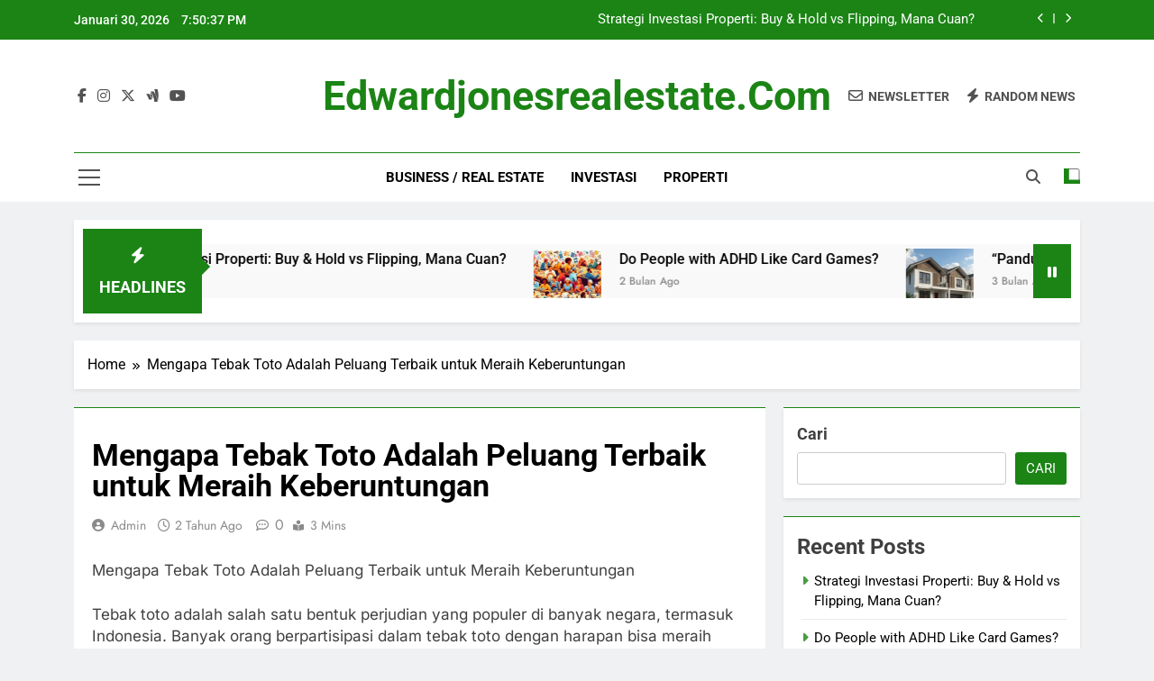

--- FILE ---
content_type: text/html; charset=UTF-8
request_url: https://edwardjonesrealestate.com/mengapa-tebak-toto-adalah-peluang-terbaik-untuk-meraih-keberuntungan/
body_size: 16297
content:
<!doctype html>
<html lang="id">
<head>
	<meta charset="UTF-8">
	<meta name="viewport" content="width=device-width, initial-scale=1">
	<link rel="profile" href="https://gmpg.org/xfn/11">
	<meta name='robots' content='index, follow, max-image-preview:large, max-snippet:-1, max-video-preview:-1' />

	<!-- This site is optimized with the Yoast SEO plugin v26.4 - https://yoast.com/wordpress/plugins/seo/ -->
	<title>Mengapa Tebak Toto Adalah Peluang Terbaik untuk Meraih Keberuntungan - edwardjonesrealestate.com</title>
	<link rel="canonical" href="https://edwardjonesrealestate.com/mengapa-tebak-toto-adalah-peluang-terbaik-untuk-meraih-keberuntungan/" />
	<meta property="og:locale" content="id_ID" />
	<meta property="og:type" content="article" />
	<meta property="og:title" content="Mengapa Tebak Toto Adalah Peluang Terbaik untuk Meraih Keberuntungan - edwardjonesrealestate.com" />
	<meta property="og:description" content="Mengapa Tebak Toto Adalah Peluang Terbaik untuk Meraih Keberuntungan Tebak toto adalah salah satu bentuk perjudian yang populer di banyak negara, termasuk Indonesia. Banyak orang berpartisipasi dalam tebak toto dengan harapan bisa meraih keberuntungan dan memenangkan hadiah besar. Namun, ada juga yang skeptis tentang peluang meraih keberuntungan melalui tebak toto. Dalam artikel ini, kita akan..." />
	<meta property="og:url" content="https://edwardjonesrealestate.com/mengapa-tebak-toto-adalah-peluang-terbaik-untuk-meraih-keberuntungan/" />
	<meta property="og:site_name" content="edwardjonesrealestate.com" />
	<meta property="article:published_time" content="2024-03-25T00:56:31+00:00" />
	<meta name="author" content="admin" />
	<meta name="twitter:card" content="summary_large_image" />
	<meta name="twitter:label1" content="Ditulis oleh" />
	<meta name="twitter:data1" content="admin" />
	<meta name="twitter:label2" content="Estimasi waktu membaca" />
	<meta name="twitter:data2" content="3 menit" />
	<script type="application/ld+json" class="yoast-schema-graph">{"@context":"https://schema.org","@graph":[{"@type":"WebPage","@id":"https://edwardjonesrealestate.com/mengapa-tebak-toto-adalah-peluang-terbaik-untuk-meraih-keberuntungan/","url":"https://edwardjonesrealestate.com/mengapa-tebak-toto-adalah-peluang-terbaik-untuk-meraih-keberuntungan/","name":"Mengapa Tebak Toto Adalah Peluang Terbaik untuk Meraih Keberuntungan - edwardjonesrealestate.com","isPartOf":{"@id":"https://edwardjonesrealestate.com/#website"},"datePublished":"2024-03-25T00:56:31+00:00","author":{"@id":"https://edwardjonesrealestate.com/#/schema/person/0f54d75c7b104820d1e082d010fb9b4e"},"breadcrumb":{"@id":"https://edwardjonesrealestate.com/mengapa-tebak-toto-adalah-peluang-terbaik-untuk-meraih-keberuntungan/#breadcrumb"},"inLanguage":"id","potentialAction":[{"@type":"ReadAction","target":["https://edwardjonesrealestate.com/mengapa-tebak-toto-adalah-peluang-terbaik-untuk-meraih-keberuntungan/"]}]},{"@type":"BreadcrumbList","@id":"https://edwardjonesrealestate.com/mengapa-tebak-toto-adalah-peluang-terbaik-untuk-meraih-keberuntungan/#breadcrumb","itemListElement":[{"@type":"ListItem","position":1,"name":"Home","item":"https://edwardjonesrealestate.com/"},{"@type":"ListItem","position":2,"name":"Mengapa Tebak Toto Adalah Peluang Terbaik untuk Meraih Keberuntungan"}]},{"@type":"WebSite","@id":"https://edwardjonesrealestate.com/#website","url":"https://edwardjonesrealestate.com/","name":"edwardjonesrealestate.com","description":"","potentialAction":[{"@type":"SearchAction","target":{"@type":"EntryPoint","urlTemplate":"https://edwardjonesrealestate.com/?s={search_term_string}"},"query-input":{"@type":"PropertyValueSpecification","valueRequired":true,"valueName":"search_term_string"}}],"inLanguage":"id"},{"@type":"Person","@id":"https://edwardjonesrealestate.com/#/schema/person/0f54d75c7b104820d1e082d010fb9b4e","name":"admin","image":{"@type":"ImageObject","inLanguage":"id","@id":"https://edwardjonesrealestate.com/#/schema/person/image/","url":"https://secure.gravatar.com/avatar/b52e86f100c96dc50dffc29536d89b79380558c71038fcba9c14c2b0324754c2?s=96&d=mm&r=g","contentUrl":"https://secure.gravatar.com/avatar/b52e86f100c96dc50dffc29536d89b79380558c71038fcba9c14c2b0324754c2?s=96&d=mm&r=g","caption":"admin"},"sameAs":["https://edwardjonesrealestate.com"],"url":"https://edwardjonesrealestate.com/author/admin/"}]}</script>
	<!-- / Yoast SEO plugin. -->


<link rel="alternate" type="application/rss+xml" title="edwardjonesrealestate.com &raquo; Feed" href="https://edwardjonesrealestate.com/feed/" />
<link rel="alternate" type="application/rss+xml" title="edwardjonesrealestate.com &raquo; Umpan Komentar" href="https://edwardjonesrealestate.com/comments/feed/" />
<link rel="alternate" type="application/rss+xml" title="edwardjonesrealestate.com &raquo; Mengapa Tebak Toto Adalah Peluang Terbaik untuk Meraih Keberuntungan Umpan Komentar" href="https://edwardjonesrealestate.com/mengapa-tebak-toto-adalah-peluang-terbaik-untuk-meraih-keberuntungan/feed/" />
<link rel="alternate" title="oEmbed (JSON)" type="application/json+oembed" href="https://edwardjonesrealestate.com/wp-json/oembed/1.0/embed?url=https%3A%2F%2Fedwardjonesrealestate.com%2Fmengapa-tebak-toto-adalah-peluang-terbaik-untuk-meraih-keberuntungan%2F" />
<link rel="alternate" title="oEmbed (XML)" type="text/xml+oembed" href="https://edwardjonesrealestate.com/wp-json/oembed/1.0/embed?url=https%3A%2F%2Fedwardjonesrealestate.com%2Fmengapa-tebak-toto-adalah-peluang-terbaik-untuk-meraih-keberuntungan%2F&#038;format=xml" />
<style id='wp-img-auto-sizes-contain-inline-css'>
img:is([sizes=auto i],[sizes^="auto," i]){contain-intrinsic-size:3000px 1500px}
/*# sourceURL=wp-img-auto-sizes-contain-inline-css */
</style>
<style id='wp-emoji-styles-inline-css'>

	img.wp-smiley, img.emoji {
		display: inline !important;
		border: none !important;
		box-shadow: none !important;
		height: 1em !important;
		width: 1em !important;
		margin: 0 0.07em !important;
		vertical-align: -0.1em !important;
		background: none !important;
		padding: 0 !important;
	}
/*# sourceURL=wp-emoji-styles-inline-css */
</style>
<style id='wp-block-library-inline-css'>
:root{--wp-block-synced-color:#7a00df;--wp-block-synced-color--rgb:122,0,223;--wp-bound-block-color:var(--wp-block-synced-color);--wp-editor-canvas-background:#ddd;--wp-admin-theme-color:#007cba;--wp-admin-theme-color--rgb:0,124,186;--wp-admin-theme-color-darker-10:#006ba1;--wp-admin-theme-color-darker-10--rgb:0,107,160.5;--wp-admin-theme-color-darker-20:#005a87;--wp-admin-theme-color-darker-20--rgb:0,90,135;--wp-admin-border-width-focus:2px}@media (min-resolution:192dpi){:root{--wp-admin-border-width-focus:1.5px}}.wp-element-button{cursor:pointer}:root .has-very-light-gray-background-color{background-color:#eee}:root .has-very-dark-gray-background-color{background-color:#313131}:root .has-very-light-gray-color{color:#eee}:root .has-very-dark-gray-color{color:#313131}:root .has-vivid-green-cyan-to-vivid-cyan-blue-gradient-background{background:linear-gradient(135deg,#00d084,#0693e3)}:root .has-purple-crush-gradient-background{background:linear-gradient(135deg,#34e2e4,#4721fb 50%,#ab1dfe)}:root .has-hazy-dawn-gradient-background{background:linear-gradient(135deg,#faaca8,#dad0ec)}:root .has-subdued-olive-gradient-background{background:linear-gradient(135deg,#fafae1,#67a671)}:root .has-atomic-cream-gradient-background{background:linear-gradient(135deg,#fdd79a,#004a59)}:root .has-nightshade-gradient-background{background:linear-gradient(135deg,#330968,#31cdcf)}:root .has-midnight-gradient-background{background:linear-gradient(135deg,#020381,#2874fc)}:root{--wp--preset--font-size--normal:16px;--wp--preset--font-size--huge:42px}.has-regular-font-size{font-size:1em}.has-larger-font-size{font-size:2.625em}.has-normal-font-size{font-size:var(--wp--preset--font-size--normal)}.has-huge-font-size{font-size:var(--wp--preset--font-size--huge)}.has-text-align-center{text-align:center}.has-text-align-left{text-align:left}.has-text-align-right{text-align:right}.has-fit-text{white-space:nowrap!important}#end-resizable-editor-section{display:none}.aligncenter{clear:both}.items-justified-left{justify-content:flex-start}.items-justified-center{justify-content:center}.items-justified-right{justify-content:flex-end}.items-justified-space-between{justify-content:space-between}.screen-reader-text{border:0;clip-path:inset(50%);height:1px;margin:-1px;overflow:hidden;padding:0;position:absolute;width:1px;word-wrap:normal!important}.screen-reader-text:focus{background-color:#ddd;clip-path:none;color:#444;display:block;font-size:1em;height:auto;left:5px;line-height:normal;padding:15px 23px 14px;text-decoration:none;top:5px;width:auto;z-index:100000}html :where(.has-border-color){border-style:solid}html :where([style*=border-top-color]){border-top-style:solid}html :where([style*=border-right-color]){border-right-style:solid}html :where([style*=border-bottom-color]){border-bottom-style:solid}html :where([style*=border-left-color]){border-left-style:solid}html :where([style*=border-width]){border-style:solid}html :where([style*=border-top-width]){border-top-style:solid}html :where([style*=border-right-width]){border-right-style:solid}html :where([style*=border-bottom-width]){border-bottom-style:solid}html :where([style*=border-left-width]){border-left-style:solid}html :where(img[class*=wp-image-]){height:auto;max-width:100%}:where(figure){margin:0 0 1em}html :where(.is-position-sticky){--wp-admin--admin-bar--position-offset:var(--wp-admin--admin-bar--height,0px)}@media screen and (max-width:600px){html :where(.is-position-sticky){--wp-admin--admin-bar--position-offset:0px}}

/*# sourceURL=wp-block-library-inline-css */
</style><style id='wp-block-archives-inline-css'>
.wp-block-archives{box-sizing:border-box}.wp-block-archives-dropdown label{display:block}
/*# sourceURL=https://edwardjonesrealestate.com/wp-includes/blocks/archives/style.min.css */
</style>
<style id='wp-block-categories-inline-css'>
.wp-block-categories{box-sizing:border-box}.wp-block-categories.alignleft{margin-right:2em}.wp-block-categories.alignright{margin-left:2em}.wp-block-categories.wp-block-categories-dropdown.aligncenter{text-align:center}.wp-block-categories .wp-block-categories__label{display:block;width:100%}
/*# sourceURL=https://edwardjonesrealestate.com/wp-includes/blocks/categories/style.min.css */
</style>
<style id='wp-block-heading-inline-css'>
h1:where(.wp-block-heading).has-background,h2:where(.wp-block-heading).has-background,h3:where(.wp-block-heading).has-background,h4:where(.wp-block-heading).has-background,h5:where(.wp-block-heading).has-background,h6:where(.wp-block-heading).has-background{padding:1.25em 2.375em}h1.has-text-align-left[style*=writing-mode]:where([style*=vertical-lr]),h1.has-text-align-right[style*=writing-mode]:where([style*=vertical-rl]),h2.has-text-align-left[style*=writing-mode]:where([style*=vertical-lr]),h2.has-text-align-right[style*=writing-mode]:where([style*=vertical-rl]),h3.has-text-align-left[style*=writing-mode]:where([style*=vertical-lr]),h3.has-text-align-right[style*=writing-mode]:where([style*=vertical-rl]),h4.has-text-align-left[style*=writing-mode]:where([style*=vertical-lr]),h4.has-text-align-right[style*=writing-mode]:where([style*=vertical-rl]),h5.has-text-align-left[style*=writing-mode]:where([style*=vertical-lr]),h5.has-text-align-right[style*=writing-mode]:where([style*=vertical-rl]),h6.has-text-align-left[style*=writing-mode]:where([style*=vertical-lr]),h6.has-text-align-right[style*=writing-mode]:where([style*=vertical-rl]){rotate:180deg}
/*# sourceURL=https://edwardjonesrealestate.com/wp-includes/blocks/heading/style.min.css */
</style>
<style id='wp-block-latest-comments-inline-css'>
ol.wp-block-latest-comments{box-sizing:border-box;margin-left:0}:where(.wp-block-latest-comments:not([style*=line-height] .wp-block-latest-comments__comment)){line-height:1.1}:where(.wp-block-latest-comments:not([style*=line-height] .wp-block-latest-comments__comment-excerpt p)){line-height:1.8}.has-dates :where(.wp-block-latest-comments:not([style*=line-height])),.has-excerpts :where(.wp-block-latest-comments:not([style*=line-height])){line-height:1.5}.wp-block-latest-comments .wp-block-latest-comments{padding-left:0}.wp-block-latest-comments__comment{list-style:none;margin-bottom:1em}.has-avatars .wp-block-latest-comments__comment{list-style:none;min-height:2.25em}.has-avatars .wp-block-latest-comments__comment .wp-block-latest-comments__comment-excerpt,.has-avatars .wp-block-latest-comments__comment .wp-block-latest-comments__comment-meta{margin-left:3.25em}.wp-block-latest-comments__comment-excerpt p{font-size:.875em;margin:.36em 0 1.4em}.wp-block-latest-comments__comment-date{display:block;font-size:.75em}.wp-block-latest-comments .avatar,.wp-block-latest-comments__comment-avatar{border-radius:1.5em;display:block;float:left;height:2.5em;margin-right:.75em;width:2.5em}.wp-block-latest-comments[class*=-font-size] a,.wp-block-latest-comments[style*=font-size] a{font-size:inherit}
/*# sourceURL=https://edwardjonesrealestate.com/wp-includes/blocks/latest-comments/style.min.css */
</style>
<style id='wp-block-latest-posts-inline-css'>
.wp-block-latest-posts{box-sizing:border-box}.wp-block-latest-posts.alignleft{margin-right:2em}.wp-block-latest-posts.alignright{margin-left:2em}.wp-block-latest-posts.wp-block-latest-posts__list{list-style:none}.wp-block-latest-posts.wp-block-latest-posts__list li{clear:both;overflow-wrap:break-word}.wp-block-latest-posts.is-grid{display:flex;flex-wrap:wrap}.wp-block-latest-posts.is-grid li{margin:0 1.25em 1.25em 0;width:100%}@media (min-width:600px){.wp-block-latest-posts.columns-2 li{width:calc(50% - .625em)}.wp-block-latest-posts.columns-2 li:nth-child(2n){margin-right:0}.wp-block-latest-posts.columns-3 li{width:calc(33.33333% - .83333em)}.wp-block-latest-posts.columns-3 li:nth-child(3n){margin-right:0}.wp-block-latest-posts.columns-4 li{width:calc(25% - .9375em)}.wp-block-latest-posts.columns-4 li:nth-child(4n){margin-right:0}.wp-block-latest-posts.columns-5 li{width:calc(20% - 1em)}.wp-block-latest-posts.columns-5 li:nth-child(5n){margin-right:0}.wp-block-latest-posts.columns-6 li{width:calc(16.66667% - 1.04167em)}.wp-block-latest-posts.columns-6 li:nth-child(6n){margin-right:0}}:root :where(.wp-block-latest-posts.is-grid){padding:0}:root :where(.wp-block-latest-posts.wp-block-latest-posts__list){padding-left:0}.wp-block-latest-posts__post-author,.wp-block-latest-posts__post-date{display:block;font-size:.8125em}.wp-block-latest-posts__post-excerpt,.wp-block-latest-posts__post-full-content{margin-bottom:1em;margin-top:.5em}.wp-block-latest-posts__featured-image a{display:inline-block}.wp-block-latest-posts__featured-image img{height:auto;max-width:100%;width:auto}.wp-block-latest-posts__featured-image.alignleft{float:left;margin-right:1em}.wp-block-latest-posts__featured-image.alignright{float:right;margin-left:1em}.wp-block-latest-posts__featured-image.aligncenter{margin-bottom:1em;text-align:center}
/*# sourceURL=https://edwardjonesrealestate.com/wp-includes/blocks/latest-posts/style.min.css */
</style>
<style id='wp-block-search-inline-css'>
.wp-block-search__button{margin-left:10px;word-break:normal}.wp-block-search__button.has-icon{line-height:0}.wp-block-search__button svg{height:1.25em;min-height:24px;min-width:24px;width:1.25em;fill:currentColor;vertical-align:text-bottom}:where(.wp-block-search__button){border:1px solid #ccc;padding:6px 10px}.wp-block-search__inside-wrapper{display:flex;flex:auto;flex-wrap:nowrap;max-width:100%}.wp-block-search__label{width:100%}.wp-block-search.wp-block-search__button-only .wp-block-search__button{box-sizing:border-box;display:flex;flex-shrink:0;justify-content:center;margin-left:0;max-width:100%}.wp-block-search.wp-block-search__button-only .wp-block-search__inside-wrapper{min-width:0!important;transition-property:width}.wp-block-search.wp-block-search__button-only .wp-block-search__input{flex-basis:100%;transition-duration:.3s}.wp-block-search.wp-block-search__button-only.wp-block-search__searchfield-hidden,.wp-block-search.wp-block-search__button-only.wp-block-search__searchfield-hidden .wp-block-search__inside-wrapper{overflow:hidden}.wp-block-search.wp-block-search__button-only.wp-block-search__searchfield-hidden .wp-block-search__input{border-left-width:0!important;border-right-width:0!important;flex-basis:0;flex-grow:0;margin:0;min-width:0!important;padding-left:0!important;padding-right:0!important;width:0!important}:where(.wp-block-search__input){appearance:none;border:1px solid #949494;flex-grow:1;font-family:inherit;font-size:inherit;font-style:inherit;font-weight:inherit;letter-spacing:inherit;line-height:inherit;margin-left:0;margin-right:0;min-width:3rem;padding:8px;text-decoration:unset!important;text-transform:inherit}:where(.wp-block-search__button-inside .wp-block-search__inside-wrapper){background-color:#fff;border:1px solid #949494;box-sizing:border-box;padding:4px}:where(.wp-block-search__button-inside .wp-block-search__inside-wrapper) .wp-block-search__input{border:none;border-radius:0;padding:0 4px}:where(.wp-block-search__button-inside .wp-block-search__inside-wrapper) .wp-block-search__input:focus{outline:none}:where(.wp-block-search__button-inside .wp-block-search__inside-wrapper) :where(.wp-block-search__button){padding:4px 8px}.wp-block-search.aligncenter .wp-block-search__inside-wrapper{margin:auto}.wp-block[data-align=right] .wp-block-search.wp-block-search__button-only .wp-block-search__inside-wrapper{float:right}
/*# sourceURL=https://edwardjonesrealestate.com/wp-includes/blocks/search/style.min.css */
</style>
<style id='wp-block-group-inline-css'>
.wp-block-group{box-sizing:border-box}:where(.wp-block-group.wp-block-group-is-layout-constrained){position:relative}
/*# sourceURL=https://edwardjonesrealestate.com/wp-includes/blocks/group/style.min.css */
</style>
<style id='global-styles-inline-css'>
:root{--wp--preset--aspect-ratio--square: 1;--wp--preset--aspect-ratio--4-3: 4/3;--wp--preset--aspect-ratio--3-4: 3/4;--wp--preset--aspect-ratio--3-2: 3/2;--wp--preset--aspect-ratio--2-3: 2/3;--wp--preset--aspect-ratio--16-9: 16/9;--wp--preset--aspect-ratio--9-16: 9/16;--wp--preset--color--black: #000000;--wp--preset--color--cyan-bluish-gray: #abb8c3;--wp--preset--color--white: #ffffff;--wp--preset--color--pale-pink: #f78da7;--wp--preset--color--vivid-red: #cf2e2e;--wp--preset--color--luminous-vivid-orange: #ff6900;--wp--preset--color--luminous-vivid-amber: #fcb900;--wp--preset--color--light-green-cyan: #7bdcb5;--wp--preset--color--vivid-green-cyan: #00d084;--wp--preset--color--pale-cyan-blue: #8ed1fc;--wp--preset--color--vivid-cyan-blue: #0693e3;--wp--preset--color--vivid-purple: #9b51e0;--wp--preset--gradient--vivid-cyan-blue-to-vivid-purple: linear-gradient(135deg,rgb(6,147,227) 0%,rgb(155,81,224) 100%);--wp--preset--gradient--light-green-cyan-to-vivid-green-cyan: linear-gradient(135deg,rgb(122,220,180) 0%,rgb(0,208,130) 100%);--wp--preset--gradient--luminous-vivid-amber-to-luminous-vivid-orange: linear-gradient(135deg,rgb(252,185,0) 0%,rgb(255,105,0) 100%);--wp--preset--gradient--luminous-vivid-orange-to-vivid-red: linear-gradient(135deg,rgb(255,105,0) 0%,rgb(207,46,46) 100%);--wp--preset--gradient--very-light-gray-to-cyan-bluish-gray: linear-gradient(135deg,rgb(238,238,238) 0%,rgb(169,184,195) 100%);--wp--preset--gradient--cool-to-warm-spectrum: linear-gradient(135deg,rgb(74,234,220) 0%,rgb(151,120,209) 20%,rgb(207,42,186) 40%,rgb(238,44,130) 60%,rgb(251,105,98) 80%,rgb(254,248,76) 100%);--wp--preset--gradient--blush-light-purple: linear-gradient(135deg,rgb(255,206,236) 0%,rgb(152,150,240) 100%);--wp--preset--gradient--blush-bordeaux: linear-gradient(135deg,rgb(254,205,165) 0%,rgb(254,45,45) 50%,rgb(107,0,62) 100%);--wp--preset--gradient--luminous-dusk: linear-gradient(135deg,rgb(255,203,112) 0%,rgb(199,81,192) 50%,rgb(65,88,208) 100%);--wp--preset--gradient--pale-ocean: linear-gradient(135deg,rgb(255,245,203) 0%,rgb(182,227,212) 50%,rgb(51,167,181) 100%);--wp--preset--gradient--electric-grass: linear-gradient(135deg,rgb(202,248,128) 0%,rgb(113,206,126) 100%);--wp--preset--gradient--midnight: linear-gradient(135deg,rgb(2,3,129) 0%,rgb(40,116,252) 100%);--wp--preset--font-size--small: 13px;--wp--preset--font-size--medium: 20px;--wp--preset--font-size--large: 36px;--wp--preset--font-size--x-large: 42px;--wp--preset--spacing--20: 0.44rem;--wp--preset--spacing--30: 0.67rem;--wp--preset--spacing--40: 1rem;--wp--preset--spacing--50: 1.5rem;--wp--preset--spacing--60: 2.25rem;--wp--preset--spacing--70: 3.38rem;--wp--preset--spacing--80: 5.06rem;--wp--preset--shadow--natural: 6px 6px 9px rgba(0, 0, 0, 0.2);--wp--preset--shadow--deep: 12px 12px 50px rgba(0, 0, 0, 0.4);--wp--preset--shadow--sharp: 6px 6px 0px rgba(0, 0, 0, 0.2);--wp--preset--shadow--outlined: 6px 6px 0px -3px rgb(255, 255, 255), 6px 6px rgb(0, 0, 0);--wp--preset--shadow--crisp: 6px 6px 0px rgb(0, 0, 0);}:where(.is-layout-flex){gap: 0.5em;}:where(.is-layout-grid){gap: 0.5em;}body .is-layout-flex{display: flex;}.is-layout-flex{flex-wrap: wrap;align-items: center;}.is-layout-flex > :is(*, div){margin: 0;}body .is-layout-grid{display: grid;}.is-layout-grid > :is(*, div){margin: 0;}:where(.wp-block-columns.is-layout-flex){gap: 2em;}:where(.wp-block-columns.is-layout-grid){gap: 2em;}:where(.wp-block-post-template.is-layout-flex){gap: 1.25em;}:where(.wp-block-post-template.is-layout-grid){gap: 1.25em;}.has-black-color{color: var(--wp--preset--color--black) !important;}.has-cyan-bluish-gray-color{color: var(--wp--preset--color--cyan-bluish-gray) !important;}.has-white-color{color: var(--wp--preset--color--white) !important;}.has-pale-pink-color{color: var(--wp--preset--color--pale-pink) !important;}.has-vivid-red-color{color: var(--wp--preset--color--vivid-red) !important;}.has-luminous-vivid-orange-color{color: var(--wp--preset--color--luminous-vivid-orange) !important;}.has-luminous-vivid-amber-color{color: var(--wp--preset--color--luminous-vivid-amber) !important;}.has-light-green-cyan-color{color: var(--wp--preset--color--light-green-cyan) !important;}.has-vivid-green-cyan-color{color: var(--wp--preset--color--vivid-green-cyan) !important;}.has-pale-cyan-blue-color{color: var(--wp--preset--color--pale-cyan-blue) !important;}.has-vivid-cyan-blue-color{color: var(--wp--preset--color--vivid-cyan-blue) !important;}.has-vivid-purple-color{color: var(--wp--preset--color--vivid-purple) !important;}.has-black-background-color{background-color: var(--wp--preset--color--black) !important;}.has-cyan-bluish-gray-background-color{background-color: var(--wp--preset--color--cyan-bluish-gray) !important;}.has-white-background-color{background-color: var(--wp--preset--color--white) !important;}.has-pale-pink-background-color{background-color: var(--wp--preset--color--pale-pink) !important;}.has-vivid-red-background-color{background-color: var(--wp--preset--color--vivid-red) !important;}.has-luminous-vivid-orange-background-color{background-color: var(--wp--preset--color--luminous-vivid-orange) !important;}.has-luminous-vivid-amber-background-color{background-color: var(--wp--preset--color--luminous-vivid-amber) !important;}.has-light-green-cyan-background-color{background-color: var(--wp--preset--color--light-green-cyan) !important;}.has-vivid-green-cyan-background-color{background-color: var(--wp--preset--color--vivid-green-cyan) !important;}.has-pale-cyan-blue-background-color{background-color: var(--wp--preset--color--pale-cyan-blue) !important;}.has-vivid-cyan-blue-background-color{background-color: var(--wp--preset--color--vivid-cyan-blue) !important;}.has-vivid-purple-background-color{background-color: var(--wp--preset--color--vivid-purple) !important;}.has-black-border-color{border-color: var(--wp--preset--color--black) !important;}.has-cyan-bluish-gray-border-color{border-color: var(--wp--preset--color--cyan-bluish-gray) !important;}.has-white-border-color{border-color: var(--wp--preset--color--white) !important;}.has-pale-pink-border-color{border-color: var(--wp--preset--color--pale-pink) !important;}.has-vivid-red-border-color{border-color: var(--wp--preset--color--vivid-red) !important;}.has-luminous-vivid-orange-border-color{border-color: var(--wp--preset--color--luminous-vivid-orange) !important;}.has-luminous-vivid-amber-border-color{border-color: var(--wp--preset--color--luminous-vivid-amber) !important;}.has-light-green-cyan-border-color{border-color: var(--wp--preset--color--light-green-cyan) !important;}.has-vivid-green-cyan-border-color{border-color: var(--wp--preset--color--vivid-green-cyan) !important;}.has-pale-cyan-blue-border-color{border-color: var(--wp--preset--color--pale-cyan-blue) !important;}.has-vivid-cyan-blue-border-color{border-color: var(--wp--preset--color--vivid-cyan-blue) !important;}.has-vivid-purple-border-color{border-color: var(--wp--preset--color--vivid-purple) !important;}.has-vivid-cyan-blue-to-vivid-purple-gradient-background{background: var(--wp--preset--gradient--vivid-cyan-blue-to-vivid-purple) !important;}.has-light-green-cyan-to-vivid-green-cyan-gradient-background{background: var(--wp--preset--gradient--light-green-cyan-to-vivid-green-cyan) !important;}.has-luminous-vivid-amber-to-luminous-vivid-orange-gradient-background{background: var(--wp--preset--gradient--luminous-vivid-amber-to-luminous-vivid-orange) !important;}.has-luminous-vivid-orange-to-vivid-red-gradient-background{background: var(--wp--preset--gradient--luminous-vivid-orange-to-vivid-red) !important;}.has-very-light-gray-to-cyan-bluish-gray-gradient-background{background: var(--wp--preset--gradient--very-light-gray-to-cyan-bluish-gray) !important;}.has-cool-to-warm-spectrum-gradient-background{background: var(--wp--preset--gradient--cool-to-warm-spectrum) !important;}.has-blush-light-purple-gradient-background{background: var(--wp--preset--gradient--blush-light-purple) !important;}.has-blush-bordeaux-gradient-background{background: var(--wp--preset--gradient--blush-bordeaux) !important;}.has-luminous-dusk-gradient-background{background: var(--wp--preset--gradient--luminous-dusk) !important;}.has-pale-ocean-gradient-background{background: var(--wp--preset--gradient--pale-ocean) !important;}.has-electric-grass-gradient-background{background: var(--wp--preset--gradient--electric-grass) !important;}.has-midnight-gradient-background{background: var(--wp--preset--gradient--midnight) !important;}.has-small-font-size{font-size: var(--wp--preset--font-size--small) !important;}.has-medium-font-size{font-size: var(--wp--preset--font-size--medium) !important;}.has-large-font-size{font-size: var(--wp--preset--font-size--large) !important;}.has-x-large-font-size{font-size: var(--wp--preset--font-size--x-large) !important;}
/*# sourceURL=global-styles-inline-css */
</style>

<style id='classic-theme-styles-inline-css'>
/*! This file is auto-generated */
.wp-block-button__link{color:#fff;background-color:#32373c;border-radius:9999px;box-shadow:none;text-decoration:none;padding:calc(.667em + 2px) calc(1.333em + 2px);font-size:1.125em}.wp-block-file__button{background:#32373c;color:#fff;text-decoration:none}
/*# sourceURL=/wp-includes/css/classic-themes.min.css */
</style>
<link rel='stylesheet' id='fontawesome-css' href='https://edwardjonesrealestate.com/wp-content/themes/newsmatic/assets/lib/fontawesome/css/all.min.css?ver=5.15.3' media='all' />
<link rel='stylesheet' id='fontawesome-6-css' href='https://edwardjonesrealestate.com/wp-content/themes/newsmatic/assets/lib/fontawesome-6/css/all.min.css?ver=6.5.1' media='all' />
<link rel='stylesheet' id='slick-css' href='https://edwardjonesrealestate.com/wp-content/themes/newsmatic/assets/lib/slick/slick.css?ver=1.8.1' media='all' />
<link rel='stylesheet' id='newsmatic-typo-fonts-css' href='https://edwardjonesrealestate.com/wp-content/fonts/e518bdf809a37d0f680065a8e4b2398e.css' media='all' />
<link rel='stylesheet' id='newsmatic-style-css' href='https://edwardjonesrealestate.com/wp-content/themes/newsmatic/style.css?ver=1.3.18' media='all' />
<style id='newsmatic-style-inline-css'>
body.newsmatic_font_typography{ --newsmatic-global-preset-color-1: #64748b;}
 body.newsmatic_font_typography{ --newsmatic-global-preset-color-2: #27272a;}
 body.newsmatic_font_typography{ --newsmatic-global-preset-color-3: #ef4444;}
 body.newsmatic_font_typography{ --newsmatic-global-preset-color-4: #eab308;}
 body.newsmatic_font_typography{ --newsmatic-global-preset-color-5: #84cc16;}
 body.newsmatic_font_typography{ --newsmatic-global-preset-color-6: #22c55e;}
 body.newsmatic_font_typography{ --newsmatic-global-preset-color-7: #06b6d4;}
 body.newsmatic_font_typography{ --newsmatic-global-preset-color-8: #0284c7;}
 body.newsmatic_font_typography{ --newsmatic-global-preset-color-9: #6366f1;}
 body.newsmatic_font_typography{ --newsmatic-global-preset-color-10: #84cc16;}
 body.newsmatic_font_typography{ --newsmatic-global-preset-color-11: #a855f7;}
 body.newsmatic_font_typography{ --newsmatic-global-preset-color-12: #f43f5e;}
 body.newsmatic_font_typography{ --newsmatic-global-preset-gradient-color-1: linear-gradient( 135deg, #485563 10%, #29323c 100%);}
 body.newsmatic_font_typography{ --newsmatic-global-preset-gradient-color-2: linear-gradient( 135deg, #FF512F 10%, #F09819 100%);}
 body.newsmatic_font_typography{ --newsmatic-global-preset-gradient-color-3: linear-gradient( 135deg, #00416A 10%, #E4E5E6 100%);}
 body.newsmatic_font_typography{ --newsmatic-global-preset-gradient-color-4: linear-gradient( 135deg, #CE9FFC 10%, #7367F0 100%);}
 body.newsmatic_font_typography{ --newsmatic-global-preset-gradient-color-5: linear-gradient( 135deg, #90F7EC 10%, #32CCBC 100%);}
 body.newsmatic_font_typography{ --newsmatic-global-preset-gradient-color-6: linear-gradient( 135deg, #81FBB8 10%, #28C76F 100%);}
 body.newsmatic_font_typography{ --newsmatic-global-preset-gradient-color-7: linear-gradient( 135deg, #EB3349 10%, #F45C43 100%);}
 body.newsmatic_font_typography{ --newsmatic-global-preset-gradient-color-8: linear-gradient( 135deg, #FFF720 10%, #3CD500 100%);}
 body.newsmatic_font_typography{ --newsmatic-global-preset-gradient-color-9: linear-gradient( 135deg, #FF96F9 10%, #C32BAC 100%);}
 body.newsmatic_font_typography{ --newsmatic-global-preset-gradient-color-10: linear-gradient( 135deg, #69FF97 10%, #00E4FF 100%);}
 body.newsmatic_font_typography{ --newsmatic-global-preset-gradient-color-11: linear-gradient( 135deg, #3C8CE7 10%, #00EAFF 100%);}
 body.newsmatic_font_typography{ --newsmatic-global-preset-gradient-color-12: linear-gradient( 135deg, #FF7AF5 10%, #513162 100%);}
 body.newsmatic_font_typography{ --theme-block-top-border-color: #1b8415;}
.newsmatic_font_typography { --header-padding: 35px;} .newsmatic_font_typography { --header-padding-tablet: 30px;} .newsmatic_font_typography { --header-padding-smartphone: 30px;}.newsmatic_main_body .site-header.layout--default .top-header{ background: #1b8415}.newsmatic_font_typography .header-custom-button{ background: linear-gradient(135deg,rgb(178,7,29) 0%,rgb(1,1,1) 100%)}.newsmatic_font_typography .header-custom-button:hover{ background: #b2071d}.newsmatic_font_typography { --site-title-family : Roboto; }
.newsmatic_font_typography { --site-title-weight : 700; }
.newsmatic_font_typography { --site-title-texttransform : capitalize; }
.newsmatic_font_typography { --site-title-textdecoration : none; }
.newsmatic_font_typography { --site-title-size : 45px; }
.newsmatic_font_typography { --site-title-size-tab : 43px; }
.newsmatic_font_typography { --site-title-size-mobile : 40px; }
.newsmatic_font_typography { --site-title-lineheight : 45px; }
.newsmatic_font_typography { --site-title-lineheight-tab : 42px; }
.newsmatic_font_typography { --site-title-lineheight-mobile : 40px; }
.newsmatic_font_typography { --site-title-letterspacing : 0px; }
.newsmatic_font_typography { --site-title-letterspacing-tab : 0px; }
.newsmatic_font_typography { --site-title-letterspacing-mobile : 0px; }
.newsmatic_font_typography { --site-tagline-family : Roboto; }
.newsmatic_font_typography { --site-tagline-weight : 400; }
.newsmatic_font_typography { --site-tagline-texttransform : capitalize; }
.newsmatic_font_typography { --site-tagline-textdecoration : none; }
.newsmatic_font_typography { --site-tagline-size : 16px; }
.newsmatic_font_typography { --site-tagline-size-tab : 16px; }
.newsmatic_font_typography { --site-tagline-size-mobile : 16px; }
.newsmatic_font_typography { --site-tagline-lineheight : 26px; }
.newsmatic_font_typography { --site-tagline-lineheight-tab : 26px; }
.newsmatic_font_typography { --site-tagline-lineheight-mobile : 16px; }
.newsmatic_font_typography { --site-tagline-letterspacing : 0px; }
.newsmatic_font_typography { --site-tagline-letterspacing-tab : 0px; }
.newsmatic_font_typography { --site-tagline-letterspacing-mobile : 0px; }
body .site-branding img.custom-logo{ width: 230px; }@media(max-width: 940px) { body .site-branding img.custom-logo{ width: 200px; } }
@media(max-width: 610px) { body .site-branding img.custom-logo{ width: 200px; } }
.newsmatic_font_typography  { --sidebar-toggle-color: #525252;}.newsmatic_font_typography  { --sidebar-toggle-color-hover : #1B8415; }.newsmatic_font_typography  { --search-color: #525252;}.newsmatic_font_typography  { --search-color-hover : #1B8415; }.newsmatic_main_body { --site-bk-color: #F0F1F2}.newsmatic_font_typography  { --move-to-top-background-color: #1B8415;}.newsmatic_font_typography  { --move-to-top-background-color-hover : #1B8415; }.newsmatic_font_typography  { --move-to-top-color: #fff;}.newsmatic_font_typography  { --move-to-top-color-hover : #fff; }@media(max-width: 610px) { .ads-banner{ display : block;} }@media(max-width: 610px) { body #newsmatic-scroll-to-top.show{ display : none;} }body .site-header.layout--default .menu-section .row{ border-top: 1px solid #1B8415;}body .site-footer.dark_bk{ border-top: 5px solid #1B8415;}.newsmatic_font_typography  { --custom-btn-color: #ffffff;}.newsmatic_font_typography  { --custom-btn-color-hover : #ffffff; } body.newsmatic_main_body{ --theme-color-red: #1B8415;} body.newsmatic_dark_mode{ --theme-color-red: #1B8415;}body .post-categories .cat-item.cat-2 { background-color : #1B8415} body .newsmatic-category-no-bk .post-categories .cat-item.cat-2 a  { color : #1B8415} body.single .post-categories .cat-item.cat-2 { background-color : #1B8415} body .post-categories .cat-item.cat-14 { background-color : #1B8415} body .newsmatic-category-no-bk .post-categories .cat-item.cat-14 a  { color : #1B8415} body.single .post-categories .cat-item.cat-14 { background-color : #1B8415} body .post-categories .cat-item.cat-43 { background-color : #1B8415} body .newsmatic-category-no-bk .post-categories .cat-item.cat-43 a  { color : #1B8415} body.single .post-categories .cat-item.cat-43 { background-color : #1B8415} body .post-categories .cat-item.cat-9 { background-color : #1B8415} body .newsmatic-category-no-bk .post-categories .cat-item.cat-9 a  { color : #1B8415} body.single .post-categories .cat-item.cat-9 { background-color : #1B8415} body .post-categories .cat-item.cat-28 { background-color : #1B8415} body .newsmatic-category-no-bk .post-categories .cat-item.cat-28 a  { color : #1B8415} body.single .post-categories .cat-item.cat-28 { background-color : #1B8415} body .post-categories .cat-item.cat-16 { background-color : #1B8415} body .newsmatic-category-no-bk .post-categories .cat-item.cat-16 a  { color : #1B8415} body.single .post-categories .cat-item.cat-16 { background-color : #1B8415} body .post-categories .cat-item.cat-1 { background-color : #1B8415} body .newsmatic-category-no-bk .post-categories .cat-item.cat-1 a  { color : #1B8415} body.single .post-categories .cat-item.cat-1 { background-color : #1B8415}  #main-banner-section .main-banner-slider figure.post-thumb { border-radius: 0px; } #main-banner-section .main-banner-slider .post-element{ border-radius: 0px;}
 @media (max-width: 769px){ #main-banner-section .main-banner-slider figure.post-thumb { border-radius: 0px; } #main-banner-section .main-banner-slider .post-element { border-radius: 0px; } }
 @media (max-width: 548px){ #main-banner-section .main-banner-slider figure.post-thumb  { border-radius: 0px; } #main-banner-section .main-banner-slider .post-element { border-radius: 0px; } }
 #main-banner-section .main-banner-trailing-posts figure.post-thumb, #main-banner-section .banner-trailing-posts figure.post-thumb { border-radius: 0px } #main-banner-section .banner-trailing-posts .post-element { border-radius: 0px;}
 @media (max-width: 769px){ #main-banner-section .main-banner-trailing-posts figure.post-thumb,
				#main-banner-section .banner-trailing-posts figure.post-thumb { border-radius: 0px } #main-banner-section .banner-trailing-posts .post-element { border-radius: 0px;} }
 @media (max-width: 548px){ #main-banner-section .main-banner-trailing-posts figure.post-thumb,
				#main-banner-section .banner-trailing-posts figure.post-thumb  { border-radius: 0px  } #main-banner-section .banner-trailing-posts .post-element { border-radius: 0px;} }
 main.site-main .primary-content article figure.post-thumb-wrap { padding-bottom: calc( 0.25 * 100% ) }
 @media (max-width: 769px){ main.site-main .primary-content article figure.post-thumb-wrap { padding-bottom: calc( 0.4 * 100% ) } }
 @media (max-width: 548px){ main.site-main .primary-content article figure.post-thumb-wrap { padding-bottom: calc( 0.4 * 100% ) } }
 main.site-main .primary-content article figure.post-thumb-wrap { border-radius: 0px}
 @media (max-width: 769px){ main.site-main .primary-content article figure.post-thumb-wrap { border-radius: 0px } }
 @media (max-width: 548px){ main.site-main .primary-content article figure.post-thumb-wrap { border-radius: 0px  } }
#block--1758779307565x article figure.post-thumb-wrap { padding-bottom: calc( 0.6 * 100% ) }
 @media (max-width: 769px){ #block--1758779307565x article figure.post-thumb-wrap { padding-bottom: calc( 0.8 * 100% ) } }
 @media (max-width: 548px){ #block--1758779307565x article figure.post-thumb-wrap { padding-bottom: calc( 0.6 * 100% ) }}
#block--1758779307565x article figure.post-thumb-wrap { border-radius: 0px }
 @media (max-width: 769px){ #block--1758779307565x article figure.post-thumb-wrap { border-radius: 0px } }
 @media (max-width: 548px){ #block--1758779307565x article figure.post-thumb-wrap { border-radius: 0px } }
#block--1758779307566o article figure.post-thumb-wrap { padding-bottom: calc( 0.6 * 100% ) }
 @media (max-width: 769px){ #block--1758779307566o article figure.post-thumb-wrap { padding-bottom: calc( 0.8 * 100% ) } }
 @media (max-width: 548px){ #block--1758779307566o article figure.post-thumb-wrap { padding-bottom: calc( 0.6 * 100% ) }}
#block--1758779307566o article figure.post-thumb-wrap { border-radius: 0px }
 @media (max-width: 769px){ #block--1758779307566o article figure.post-thumb-wrap { border-radius: 0px } }
 @media (max-width: 548px){ #block--1758779307566o article figure.post-thumb-wrap { border-radius: 0px } }
#block--1758779307567i article figure.post-thumb-wrap { padding-bottom: calc( 0.25 * 100% ) }
 @media (max-width: 769px){ #block--1758779307567i article figure.post-thumb-wrap { padding-bottom: calc( 0.25 * 100% ) } }
 @media (max-width: 548px){ #block--1758779307567i article figure.post-thumb-wrap { padding-bottom: calc( 0.25 * 100% ) }}
#block--1758779307567i article figure.post-thumb-wrap { border-radius: 0px }
 @media (max-width: 769px){ #block--1758779307567i article figure.post-thumb-wrap { border-radius: 0px } }
 @media (max-width: 548px){ #block--1758779307567i article figure.post-thumb-wrap { border-radius: 0px } }
#block--1758779307567p article figure.post-thumb-wrap { padding-bottom: calc( 0.6 * 100% ) }
 @media (max-width: 769px){ #block--1758779307567p article figure.post-thumb-wrap { padding-bottom: calc( 0.8 * 100% ) } }
 @media (max-width: 548px){ #block--1758779307567p article figure.post-thumb-wrap { padding-bottom: calc( 0.6 * 100% ) }}
#block--1758779307567p article figure.post-thumb-wrap { border-radius: 0px }
 @media (max-width: 769px){ #block--1758779307567p article figure.post-thumb-wrap { border-radius: 0px } }
 @media (max-width: 548px){ #block--1758779307567p article figure.post-thumb-wrap { border-radius: 0px } }
/*# sourceURL=newsmatic-style-inline-css */
</style>
<link rel='stylesheet' id='newsmatic-main-style-css' href='https://edwardjonesrealestate.com/wp-content/themes/newsmatic/assets/css/main.css?ver=1.3.18' media='all' />
<link rel='stylesheet' id='newsmatic-loader-style-css' href='https://edwardjonesrealestate.com/wp-content/themes/newsmatic/assets/css/loader.css?ver=1.3.18' media='all' />
<link rel='stylesheet' id='newsmatic-responsive-style-css' href='https://edwardjonesrealestate.com/wp-content/themes/newsmatic/assets/css/responsive.css?ver=1.3.18' media='all' />
<script src="https://edwardjonesrealestate.com/wp-includes/js/jquery/jquery.min.js?ver=3.7.1" id="jquery-core-js"></script>
<script src="https://edwardjonesrealestate.com/wp-includes/js/jquery/jquery-migrate.min.js?ver=3.4.1" id="jquery-migrate-js"></script>
<link rel="https://api.w.org/" href="https://edwardjonesrealestate.com/wp-json/" /><link rel="alternate" title="JSON" type="application/json" href="https://edwardjonesrealestate.com/wp-json/wp/v2/posts/6" /><link rel="EditURI" type="application/rsd+xml" title="RSD" href="https://edwardjonesrealestate.com/xmlrpc.php?rsd" />
<meta name="generator" content="WordPress 6.9" />
<link rel='shortlink' href='https://edwardjonesrealestate.com/?p=6' />
<link rel="pingback" href="https://edwardjonesrealestate.com/xmlrpc.php">		<style type="text/css">
							header .site-title a, header .site-title a:after  {
					color: #1B8415;
				}
				header .site-title a:hover {
					color: #1B8415;
				}
								.site-description {
						color: #8f8f8f;
					}
						</style>
		</head>

<body class="wp-singular post-template-default single single-post postid-6 single-format-standard wp-theme-newsmatic newsmatic-title-two newsmatic-image-hover--effect-two site-full-width--layout newsmatic_site_block_border_top right-sidebar newsmatic_main_body newsmatic_font_typography" itemtype='https://schema.org/Blog' itemscope='itemscope'>
<div id="page" class="site">
	<a class="skip-link screen-reader-text" href="#primary">Skip to content</a>
				<div class="newsmatic_ovelay_div"></div>
						
			<header id="masthead" class="site-header layout--default layout--one">
				<div class="top-header"><div class="newsmatic-container"><div class="row">         <div class="top-date-time">
            <span class="date">Januari 30, 2026</span>
            <span class="time"></span>
         </div>
               <div class="top-ticker-news">
            <ul class="ticker-item-wrap">
                                          <li class="ticker-item"><a href="https://edwardjonesrealestate.com/strategi-investasi-properti-buy-hold-vs-flipping-mana-cuan/" title="Strategi Investasi Properti: Buy &#038; Hold vs Flipping, Mana Cuan?">Strategi Investasi Properti: Buy &#038; Hold vs Flipping, Mana Cuan?</a></h2></li>
                                                   <li class="ticker-item"><a href="https://edwardjonesrealestate.com/do-people-with-adhd-like-card-games/" title="Do People with ADHD Like Card Games?">Do People with ADHD Like Card Games?</a></h2></li>
                                                   <li class="ticker-item"><a href="https://edwardjonesrealestate.com/panduan-lengkap-kpr-untuk-pembeli-rumah-pertama/" title="“Panduan Lengkap KPR untuk Pembeli Rumah Pertama”">“Panduan Lengkap KPR untuk Pembeli Rumah Pertama”</a></h2></li>
                                                   <li class="ticker-item"><a href="https://edwardjonesrealestate.com/tren-hunian-modern-dari-minimalis-hingga-smart-home/" title="Tren Hunian Modern: Dari Minimalis hingga Smart Home">Tren Hunian Modern: Dari Minimalis hingga Smart Home</a></h2></li>
                                    </ul>
			</div>
      </div></div></div>        <div class="main-header order--social-logo-buttons">
            <div class="site-branding-section">
                <div class="newsmatic-container">
                    <div class="row">
                                 <div class="social-icons-wrap"><div class="social-icons">					<a class="social-icon" href="" target="_blank"><i class="fab fa-facebook-f"></i></a>
							<a class="social-icon" href="" target="_blank"><i class="fab fa-instagram"></i></a>
							<a class="social-icon" href="" target="_blank"><i class="fab fa-x-twitter"></i></a>
							<a class="social-icon" href="" target="_blank"><i class="fab fa-google-wallet"></i></a>
							<a class="social-icon" href="" target="_blank"><i class="fab fa-youtube"></i></a>
		</div></div>
                  <div class="site-branding">
                                        <p class="site-title"><a href="https://edwardjonesrealestate.com/" rel="home">edwardjonesrealestate.com</a></p>
                            </div><!-- .site-branding -->
         <div class="header-right-button-wrap">            <div class="newsletter-element">
                <a href="" data-popup="redirect">
                    <span class="title-icon"><i class="far fa-envelope"></i></span><span class="title-text">Newsletter</span>                </a>
            </div><!-- .newsletter-element -->
                    <div class="random-news-element">
                <a href="https://edwardjonesrealestate.com?newsmaticargs=custom&#038;posts=random">
                    <span class="title-icon"><i class="fas fa-bolt"></i></span><span class="title-text">Random News</span>                </a>
            </div><!-- .random-news-element -->
        </div><!-- .header-right-button-wrap -->                    </div>
                </div>
            </div>
            <div class="menu-section">
                <div class="newsmatic-container">
                    <div class="row">
                                    <div class="sidebar-toggle-wrap">
                <a class="sidebar-toggle-trigger" href="javascript:void(0);">
                    <div class="newsmatic_sidetoggle_menu_burger">
                      <span></span>
                      <span></span>
                      <span></span>
                  </div>
                </a>
                <div class="sidebar-toggle hide">
                <span class="sidebar-toggle-close"><i class="fas fa-times"></i></span>
                  <div class="newsmatic-container">
                    <div class="row">
                                          </div>
                  </div>
                </div>
            </div>
                 <nav id="site-navigation" class="main-navigation hover-effect--none">
            <button class="menu-toggle" aria-controls="primary-menu" aria-expanded="false">
                <div id="newsmatic_menu_burger">
                    <span></span>
                    <span></span>
                    <span></span>
                </div>
                <span class="menu_txt">Menu</span></button>
            <div class="menu-menu-1-container"><ul id="header-menu" class="menu"><li id="menu-item-332" class="menu-item menu-item-type-taxonomy menu-item-object-category menu-item-332"><a href="https://edwardjonesrealestate.com/category/business-real-estate/">Business / Real Estate</a></li>
<li id="menu-item-333" class="menu-item menu-item-type-taxonomy menu-item-object-category menu-item-333"><a href="https://edwardjonesrealestate.com/category/investasi/">Investasi</a></li>
<li id="menu-item-334" class="menu-item menu-item-type-taxonomy menu-item-object-category menu-item-334"><a href="https://edwardjonesrealestate.com/category/properti/">Properti</a></li>
</ul></div>        </nav><!-- #site-navigation -->
                  <div class="search-wrap">
                <button class="search-trigger">
                    <i class="fas fa-search"></i>
                </button>
                <div class="search-form-wrap hide">
                    <form role="search" method="get" class="search-form" action="https://edwardjonesrealestate.com/">
				<label>
					<span class="screen-reader-text">Cari untuk:</span>
					<input type="search" class="search-field" placeholder="Cari &hellip;" value="" name="s" />
				</label>
				<input type="submit" class="search-submit" value="Cari" />
			</form>                </div>
            </div>
                    <div class="mode_toggle_wrap">
                <input class="mode_toggle" type="checkbox" >
            </div>
                            </div>
                </div>
            </div>
        </div>
        			</header><!-- #masthead -->
			
			        <div class="after-header header-layout-banner-two">
            <div class="newsmatic-container">
                <div class="row">
                                <div class="ticker-news-wrap newsmatic-ticker layout--two">
                                        <div class="ticker_label_title ticker-title newsmatic-ticker-label">
                                                            <span class="icon">
                                    <i class="fas fa-bolt"></i>
                                </span>
                                                                <span class="ticker_label_title_string">Headlines</span>
                                                        </div>
                                        <div class="newsmatic-ticker-box">
                  
                    <ul class="ticker-item-wrap" direction="left" dir="ltr">
                                <li class="ticker-item">
            <figure class="feature_image">
                                        <a href="https://edwardjonesrealestate.com/strategi-investasi-properti-buy-hold-vs-flipping-mana-cuan/" title="Strategi Investasi Properti: Buy &#038; Hold vs Flipping, Mana Cuan?">
                            <img width="150" height="150" src="https://edwardjonesrealestate.com/wp-content/uploads/2025/12/unnamed-71-150x150.jpg" class="attachment-thumbnail size-thumbnail wp-post-image" alt="strategi investasi properti" title="Strategi Investasi Properti: Buy &#038; Hold vs Flipping, Mana Cuan?" decoding="async" />                        </a>
                            </figure>
            <div class="title-wrap">
                <h2 class="post-title"><a href="https://edwardjonesrealestate.com/strategi-investasi-properti-buy-hold-vs-flipping-mana-cuan/" title="Strategi Investasi Properti: Buy &#038; Hold vs Flipping, Mana Cuan?">Strategi Investasi Properti: Buy &#038; Hold vs Flipping, Mana Cuan?</a></h2>
                <span class="post-date posted-on published"><a href="https://edwardjonesrealestate.com/strategi-investasi-properti-buy-hold-vs-flipping-mana-cuan/" rel="bookmark"><time class="entry-date published updated" datetime="2025-12-29T15:01:51+07:00">1 bulan ago</time></a></span>            </div>
        </li>
            <li class="ticker-item">
            <figure class="feature_image">
                                        <a href="https://edwardjonesrealestate.com/do-people-with-adhd-like-card-games/" title="Do People with ADHD Like Card Games?">
                            <img width="150" height="150" src="https://edwardjonesrealestate.com/wp-content/uploads/2025/12/OIG4.mz158nQD5t-150x150.jpg" class="attachment-thumbnail size-thumbnail wp-post-image" alt="card games for improving focus, card games for ADHD, card game variations, understanding card games, games for ADHD, focus games for adults, ADHD and card games" title="Do People with ADHD Like Card Games?" decoding="async" />                        </a>
                            </figure>
            <div class="title-wrap">
                <h2 class="post-title"><a href="https://edwardjonesrealestate.com/do-people-with-adhd-like-card-games/" title="Do People with ADHD Like Card Games?">Do People with ADHD Like Card Games?</a></h2>
                <span class="post-date posted-on published"><a href="https://edwardjonesrealestate.com/do-people-with-adhd-like-card-games/" rel="bookmark"><time class="entry-date published updated" datetime="2025-12-01T18:07:10+07:00">2 bulan ago</time></a></span>            </div>
        </li>
            <li class="ticker-item">
            <figure class="feature_image">
                                        <a href="https://edwardjonesrealestate.com/panduan-lengkap-kpr-untuk-pembeli-rumah-pertama/" title="“Panduan Lengkap KPR untuk Pembeli Rumah Pertama”">
                            <img width="150" height="150" src="https://edwardjonesrealestate.com/wp-content/uploads/2025/10/Lucid_Realism_Gambar_realistis_dari_Panduan_Lengkap_KPR_untuk__0-150x150.jpg" class="attachment-thumbnail size-thumbnail wp-post-image" alt="" title="“Panduan Lengkap KPR untuk Pembeli Rumah Pertama”" decoding="async" />                        </a>
                            </figure>
            <div class="title-wrap">
                <h2 class="post-title"><a href="https://edwardjonesrealestate.com/panduan-lengkap-kpr-untuk-pembeli-rumah-pertama/" title="“Panduan Lengkap KPR untuk Pembeli Rumah Pertama”">“Panduan Lengkap KPR untuk Pembeli Rumah Pertama”</a></h2>
                <span class="post-date posted-on published"><a href="https://edwardjonesrealestate.com/panduan-lengkap-kpr-untuk-pembeli-rumah-pertama/" rel="bookmark"><time class="entry-date published updated" datetime="2025-10-22T14:39:41+07:00">3 bulan ago</time></a></span>            </div>
        </li>
            <li class="ticker-item">
            <figure class="feature_image">
                                        <a href="https://edwardjonesrealestate.com/tren-hunian-modern-dari-minimalis-hingga-smart-home/" title="Tren Hunian Modern: Dari Minimalis hingga Smart Home">
                            <img width="150" height="150" src="https://edwardjonesrealestate.com/wp-content/uploads/2025/10/Lucid_Realism_Gambar_realistis_dari_Tren_Hunian_Modern_Dari_Mi_0-150x150.jpg" class="attachment-thumbnail size-thumbnail wp-post-image" alt="" title="Tren Hunian Modern: Dari Minimalis hingga Smart Home" decoding="async" />                        </a>
                            </figure>
            <div class="title-wrap">
                <h2 class="post-title"><a href="https://edwardjonesrealestate.com/tren-hunian-modern-dari-minimalis-hingga-smart-home/" title="Tren Hunian Modern: Dari Minimalis hingga Smart Home">Tren Hunian Modern: Dari Minimalis hingga Smart Home</a></h2>
                <span class="post-date posted-on published"><a href="https://edwardjonesrealestate.com/tren-hunian-modern-dari-minimalis-hingga-smart-home/" rel="bookmark"><time class="entry-date published" datetime="2025-10-21T08:28:20+07:00">3 bulan ago</time><time class="updated" datetime="2025-10-29T11:17:36+07:00">3 bulan ago</time></a></span>            </div>
        </li>
            <li class="ticker-item">
            <figure class="feature_image">
                                        <a href="https://edwardjonesrealestate.com/investasi-properti-komersial-dengan-roi-tinggi/" title="Investasi Properti Komersial dengan ROI Tinggi">
                            <img width="150" height="150" src="https://edwardjonesrealestate.com/wp-content/uploads/2025/10/Lucid_Realism_Gambar_realistis_dari_Investasi_Properti_Komersi_0-150x150.jpg" class="attachment-thumbnail size-thumbnail wp-post-image" alt="" title="Investasi Properti Komersial dengan ROI Tinggi" decoding="async" />                        </a>
                            </figure>
            <div class="title-wrap">
                <h2 class="post-title"><a href="https://edwardjonesrealestate.com/investasi-properti-komersial-dengan-roi-tinggi/" title="Investasi Properti Komersial dengan ROI Tinggi">Investasi Properti Komersial dengan ROI Tinggi</a></h2>
                <span class="post-date posted-on published"><a href="https://edwardjonesrealestate.com/investasi-properti-komersial-dengan-roi-tinggi/" rel="bookmark"><time class="entry-date published updated" datetime="2025-10-15T10:22:06+07:00">4 bulan ago</time></a></span>            </div>
        </li>
            <li class="ticker-item">
            <figure class="feature_image">
                                        <a href="https://edwardjonesrealestate.com/real-estate-trends-ruang-hunian-dalam-era-urban/" title="Real Estate Trends: Ruang Hunian dalam Era Urban">
                            <img width="150" height="150" src="https://edwardjonesrealestate.com/wp-content/uploads/2025/10/Lucid_Realism_Gambar_realistis_dari_Real_Estate_Trends_Ruang_H_0-150x150.jpg" class="attachment-thumbnail size-thumbnail wp-post-image" alt="" title="Real Estate Trends: Ruang Hunian dalam Era Urban" decoding="async" />                        </a>
                            </figure>
            <div class="title-wrap">
                <h2 class="post-title"><a href="https://edwardjonesrealestate.com/real-estate-trends-ruang-hunian-dalam-era-urban/" title="Real Estate Trends: Ruang Hunian dalam Era Urban">Real Estate Trends: Ruang Hunian dalam Era Urban</a></h2>
                <span class="post-date posted-on published"><a href="https://edwardjonesrealestate.com/real-estate-trends-ruang-hunian-dalam-era-urban/" rel="bookmark"><time class="entry-date published updated" datetime="2025-10-10T14:50:44+07:00">4 bulan ago</time></a></span>            </div>
        </li>
                        </ul>
                </div>
                <div class="newsmatic-ticker-controls">
                    <button class="newsmatic-ticker-pause"><i class="fas fa-pause"></i></button>
                </div>
            </div>
                         </div>
            </div>
        </div>
        	<div id="theme-content">
		            <div class="newsmatic-container">
                <div class="row">
                                <div class="newsmatic-breadcrumb-wrap">
                    <div role="navigation" aria-label="Breadcrumbs" class="breadcrumb-trail breadcrumbs" itemprop="breadcrumb"><ul class="trail-items" itemscope itemtype="http://schema.org/BreadcrumbList"><meta name="numberOfItems" content="2" /><meta name="itemListOrder" content="Ascending" /><li itemprop="itemListElement" itemscope itemtype="http://schema.org/ListItem" class="trail-item trail-begin"><a href="https://edwardjonesrealestate.com/" rel="home" itemprop="item"><span itemprop="name">Home</span></a><meta itemprop="position" content="1" /></li><li itemprop="itemListElement" itemscope itemtype="http://schema.org/ListItem" class="trail-item trail-end"><span data-url="https://edwardjonesrealestate.com/mengapa-tebak-toto-adalah-peluang-terbaik-untuk-meraih-keberuntungan/" itemprop="item"><span itemprop="name">Mengapa Tebak Toto Adalah Peluang Terbaik untuk Meraih Keberuntungan</span></span><meta itemprop="position" content="2" /></li></ul></div>                </div>
                        </div>
            </div>
            		<main id="primary" class="site-main">
			<div class="newsmatic-container">
				<div class="row">
					<div class="secondary-left-sidebar">
											</div>
					<div class="primary-content">
												<div class="post-inner-wrapper">
							<article itemtype='https://schema.org/Article' itemscope='itemscope' id="post-6" class="post-6 post type-post status-publish format-standard hentry">
	<div class="post-inner">
		<header class="entry-header">
			<ul class="post-categories"></ul><h1 class="entry-title"itemprop='name'>Mengapa Tebak Toto Adalah Peluang Terbaik untuk Meraih Keberuntungan</h1>												<div class="entry-meta">
													<span class="byline"> <span class="author vcard"><a class="url fn n author_name" href="https://edwardjonesrealestate.com/author/admin/">admin</a></span></span><span class="post-date posted-on published"><a href="https://edwardjonesrealestate.com/mengapa-tebak-toto-adalah-peluang-terbaik-untuk-meraih-keberuntungan/" rel="bookmark"><time class="entry-date published updated" datetime="2024-03-25T00:56:31+07:00">2 tahun ago</time></a></span><a href="https://edwardjonesrealestate.com/mengapa-tebak-toto-adalah-peluang-terbaik-untuk-meraih-keberuntungan/#comments"><span class="post-comment">0</span></a><span class="read-time">3 mins</span>												</div><!-- .entry-meta -->
													</header><!-- .entry-header -->

		<div itemprop='articleBody' class="entry-content">
			<p>Mengapa Tebak Toto Adalah Peluang Terbaik untuk Meraih Keberuntungan</p>
<p>Tebak toto adalah salah satu bentuk perjudian yang populer di banyak negara, termasuk Indonesia. Banyak orang berpartisipasi dalam tebak toto dengan harapan bisa meraih keberuntungan dan memenangkan hadiah besar. Namun, ada juga yang skeptis tentang peluang meraih keberuntungan melalui tebak toto. Dalam artikel ini, kita akan membahas mengapa tebak toto sebenarnya adalah peluang terbaik untuk meraih keberuntungan.</p>
<p>1. Peluang Menang yang Besar</p>
<p>Salah satu alasan mengapa tebak toto adalah peluang terbaik untuk meraih keberuntungan adalah karena peluang menang yang besar. Dalam tebak toto, Anda harus menebak angka-angka yang akan muncul dalam undian. Meskipun ada banyak kombinasi angka yang mungkin, peluang untuk menebak angka yang benar masih cukup tinggi. Dalam beberapa kasus, peluang menang bisa mencapai satu banding ratusan ribu. Ini berarti bahwa Anda memiliki peluang yang cukup baik untuk memenangkan hadiah besar jika Anda beruntung.</p>
<p>2. Hadiah Besar</p>
<p>Selain peluang menang yang besar, hadiah dalam tebak toto juga sangat menggiurkan. Biasanya, hadiah utama dalam tebak toto adalah jackpot yang bisa mencapai ratusan juta hingga miliaran rupiah. Jumlah hadiah ini tentu saja sangat menggiurkan dan bisa mengubah hidup Anda dalam sekejap. Dengan hadiah sebesar ini, Anda bisa membeli rumah impian, mobil mewah, atau bahkan melakukan perjalanan keliling dunia. Tidak ada bentuk perjudian lain yang menawarkan hadiah sebesar ini dengan peluang menang yang cukup tinggi.</p>
<p>3. Tidak Memerlukan Keterampilan Khusus</p>
<p>Salah satu keuntungan besar dari tebak toto adalah bahwa Anda tidak perlu memiliki keterampilan khusus untuk berpartisipasi. Anda hanya perlu menebak angka-angka yang akan muncul dalam undian. Ini berarti bahwa siapa pun, tanpa memandang latar belakang atau pendidikan mereka, memiliki kesempatan yang sama untuk meraih keberuntungan. Tidak seperti perjudian lain seperti poker atau blackjack yang membutuhkan keterampilan dan strategi tertentu, tebak toto hanya bergantung pada keberuntungan semata.</p>
<p>4. Tidak Membutuhkan Modal Besar</p>
<p>Tebak toto juga merupakan peluang terbaik untuk meraih keberuntungan karena tidak membutuhkan modal besar. Anda bisa membeli tiket toto dengan harga yang terjangkau, mulai dari beberapa ribu hingga puluhan ribu rupiah. Dengan modal yang relatif kecil, Anda memiliki kesempatan untuk memenangkan hadiah besar. Ini berbeda dengan bentuk perjudian lain seperti saham atau properti yang membutuhkan modal yang jauh lebih besar untuk memulai.</p>
<p>5. Hiburan dan Adrenalin</p>
<p>Selain peluang menang dan hadiah besar, tebak toto juga memberikan hiburan dan adrenalin yang menyenangkan. Menunggu hasil undian dan melihat apakah angka yang Anda tebak benar atau tidak bisa sangat menegangkan dan mengasyikkan. Ini memberikan sensasi dan kegembiraan yang sulit didapatkan dari aktivitas lain. Meskipun tidak semua orang akan memenangkan hadiah besar, proses berpartisipasi dalam tebak toto sendiri sudah memberikan hiburan yang cukup berharga.</p>
<p>6. Membantu Pembiayaan Program Sosial</p>
<p>Selain memberikan kesempatan untuk meraih keberuntungan, berpartisipasi dalam tebak toto juga membantu pembiayaan program sosial. Sebagian dari pendapatan dari penjualan tiket toto digunakan untuk mendukung program-program sosial seperti pendidikan, kesehatan, dan olahraga. Dengan berpartisipasi dalam tebak toto, Anda juga turut berkontribusi dalam membangun masyarakat yang lebih baik.</p>
<p>Dalam kesimpulannya, tebak toto adalah peluang terbaik untuk meraih keberuntungan karena peluang menang yang besar, hadiah besar, tidak memerlukan keterampilan khusus, tidak membutuhkan modal besar, memberikan hiburan dan adrenalin, serta membantu pembiayaan program sosial. Meskipun tidak ada jaminan bahwa Anda akan memenangkan hadiah besar, berpartisipasi dalam tebak toto memberikan kesempatan yang cukup baik untuk meraih keberuntungan. Jadi, jika Anda ingin mencoba keberuntungan Anda, tidak ada salahnya untuk membeli tiket toto dan melihat apakah Anda bisa menjadi pemenang berikutnya.</p>
		</div><!-- .entry-content -->

		<footer class="entry-footer">
								</footer><!-- .entry-footer -->
		
	<nav class="navigation post-navigation" aria-label="Pos">
		<h2 class="screen-reader-text">Navigasi pos</h2>
		<div class="nav-links"><div class="nav-previous"><a href="https://edwardjonesrealestate.com/inilah-alasan-mengapa-casino-slot-games-adalah-cara-terbaik-untuk-meningkatkan-keterampilan-anda-di-dunia-perjudian/" rel="prev"><span class="nav-subtitle"><i class="fas fa-angle-double-left"></i>Previous:</span> <span class="nav-title">Inilah Alasan Mengapa Casino Slot Games Adalah Cara Terbaik untuk Meningkatkan Keterampilan Anda di Dunia Perjudian</span></a></div><div class="nav-next"><a href="https://edwardjonesrealestate.com/5-alasan-mengapa-casino-slot-games-adalah-pilihan-terbaik-untuk-menghibur-diri-di-rumah/" rel="next"><span class="nav-subtitle">Next:<i class="fas fa-angle-double-right"></i></span> <span class="nav-title">5 Alasan Mengapa Casino Slot Games Adalah Pilihan Terbaik untuk Menghibur Diri di Rumah</span></a></div></div>
	</nav>	</div>
	</article><!-- #post-6 -->
            <div class="single-related-posts-section-wrap layout--list">
                <div class="single-related-posts-section">
                    <a href="javascript:void(0);" class="related_post_close">
                        <i class="fas fa-times-circle"></i>
                    </a>
                    <h2 class="newsmatic-block-title"><span>Related News</span></h2><div class="single-related-posts-wrap">                                <article post-id="post-383" class="post-383 post type-post status-publish format-standard has-post-thumbnail hentry category-investasi-properti tag-belajar-investasi-properti-pemula tag-cara-main-properti tag-flipping-rumah tag-investasi-rumah-kontrakan tag-strategi-investasi-properti tag-tips-bisnis-properti">
                                                                            <figure class="post-thumb-wrap ">
                                            			<div class="post-thumbnail">
				<img width="1024" height="572" src="https://edwardjonesrealestate.com/wp-content/uploads/2025/12/unnamed-71.jpg" class="attachment-post-thumbnail size-post-thumbnail wp-post-image" alt="strategi investasi properti" decoding="async" fetchpriority="high" srcset="https://edwardjonesrealestate.com/wp-content/uploads/2025/12/unnamed-71.jpg 1024w, https://edwardjonesrealestate.com/wp-content/uploads/2025/12/unnamed-71-300x168.jpg 300w, https://edwardjonesrealestate.com/wp-content/uploads/2025/12/unnamed-71-768x429.jpg 768w" sizes="(max-width: 1024px) 100vw, 1024px" />				<span class="thumb-caption"> strategi investasi properti</span>
			</div><!-- .post-thumbnail -->
		                                        </figure>
                                                                        <div class="post-element">
                                        <h2 class="post-title"><a href="https://edwardjonesrealestate.com/strategi-investasi-properti-buy-hold-vs-flipping-mana-cuan/">Strategi Investasi Properti: Buy &#038; Hold vs Flipping, Mana Cuan?</a></h2>
                                        <div class="post-meta">
                                            <span class="byline"> <span class="author vcard"><a class="url fn n author_name" href="https://edwardjonesrealestate.com/author/admin/">admin</a></span></span><span class="post-date posted-on published"><a href="https://edwardjonesrealestate.com/strategi-investasi-properti-buy-hold-vs-flipping-mana-cuan/" rel="bookmark"><time class="entry-date published updated" datetime="2025-12-29T15:01:51+07:00">1 bulan ago</time></a></span>                                            <a href="https://edwardjonesrealestate.com/strategi-investasi-properti-buy-hold-vs-flipping-mana-cuan/#comments"><span class="post-comment">0</span></a>
                                        </div>
                                    </div>
                                </article>
                                                            <article post-id="post-380" class="post-380 post type-post status-publish format-standard has-post-thumbnail hentry category-uncategorized tag-adhd-and-card-games tag-card-game-variations tag-card-games-for-adhd tag-card-games-for-improving-focus tag-focus-games-for-adults tag-games-for-adhd tag-understanding-card-games">
                                                                            <figure class="post-thumb-wrap ">
                                            			<div class="post-thumbnail">
				<img width="1792" height="1024" src="https://edwardjonesrealestate.com/wp-content/uploads/2025/12/OIG4.mz158nQD5t.jpg" class="attachment-post-thumbnail size-post-thumbnail wp-post-image" alt="card games for improving focus, card games for ADHD, card game variations, understanding card games, games for ADHD, focus games for adults, ADHD and card games" decoding="async" srcset="https://edwardjonesrealestate.com/wp-content/uploads/2025/12/OIG4.mz158nQD5t.jpg 1792w, https://edwardjonesrealestate.com/wp-content/uploads/2025/12/OIG4.mz158nQD5t-300x171.jpg 300w, https://edwardjonesrealestate.com/wp-content/uploads/2025/12/OIG4.mz158nQD5t-1024x585.jpg 1024w, https://edwardjonesrealestate.com/wp-content/uploads/2025/12/OIG4.mz158nQD5t-768x439.jpg 768w, https://edwardjonesrealestate.com/wp-content/uploads/2025/12/OIG4.mz158nQD5t-1536x878.jpg 1536w" sizes="(max-width: 1792px) 100vw, 1792px" />				<span class="thumb-caption">card games for improving focus, card games for ADHD, card game variations, understanding card games, games for ADHD, focus games for adults, ADHD and card games</span>
			</div><!-- .post-thumbnail -->
		                                        </figure>
                                                                        <div class="post-element">
                                        <h2 class="post-title"><a href="https://edwardjonesrealestate.com/do-people-with-adhd-like-card-games/">Do People with ADHD Like Card Games?</a></h2>
                                        <div class="post-meta">
                                            <span class="byline"> <span class="author vcard"><a class="url fn n author_name" href="https://edwardjonesrealestate.com/author/admin/">admin</a></span></span><span class="post-date posted-on published"><a href="https://edwardjonesrealestate.com/do-people-with-adhd-like-card-games/" rel="bookmark"><time class="entry-date published updated" datetime="2025-12-01T18:07:10+07:00">2 bulan ago</time></a></span>                                            <a href="https://edwardjonesrealestate.com/do-people-with-adhd-like-card-games/#comments"><span class="post-comment">0</span></a>
                                        </div>
                                    </div>
                                </article>
                                                            <article post-id="post-375" class="post-375 post type-post status-publish format-standard has-post-thumbnail hentry category-investasi-properti tag-kpr tag-kredit tag-rumah">
                                                                            <figure class="post-thumb-wrap ">
                                            			<div class="post-thumbnail">
				<img width="1024" height="576" src="https://edwardjonesrealestate.com/wp-content/uploads/2025/10/Lucid_Realism_Gambar_realistis_dari_Panduan_Lengkap_KPR_untuk__0.jpg" class="attachment-post-thumbnail size-post-thumbnail wp-post-image" alt="" decoding="async" srcset="https://edwardjonesrealestate.com/wp-content/uploads/2025/10/Lucid_Realism_Gambar_realistis_dari_Panduan_Lengkap_KPR_untuk__0.jpg 1024w, https://edwardjonesrealestate.com/wp-content/uploads/2025/10/Lucid_Realism_Gambar_realistis_dari_Panduan_Lengkap_KPR_untuk__0-300x169.jpg 300w, https://edwardjonesrealestate.com/wp-content/uploads/2025/10/Lucid_Realism_Gambar_realistis_dari_Panduan_Lengkap_KPR_untuk__0-768x432.jpg 768w" sizes="(max-width: 1024px) 100vw, 1024px" />				<span class="thumb-caption"></span>
			</div><!-- .post-thumbnail -->
		                                        </figure>
                                                                        <div class="post-element">
                                        <h2 class="post-title"><a href="https://edwardjonesrealestate.com/panduan-lengkap-kpr-untuk-pembeli-rumah-pertama/">“Panduan Lengkap KPR untuk Pembeli Rumah Pertama”</a></h2>
                                        <div class="post-meta">
                                            <span class="byline"> <span class="author vcard"><a class="url fn n author_name" href="https://edwardjonesrealestate.com/author/rizkifauzan/">RizkiFauzan</a></span></span><span class="post-date posted-on published"><a href="https://edwardjonesrealestate.com/panduan-lengkap-kpr-untuk-pembeli-rumah-pertama/" rel="bookmark"><time class="entry-date published updated" datetime="2025-10-22T14:39:41+07:00">3 bulan ago</time></a></span>                                            <a href="https://edwardjonesrealestate.com/panduan-lengkap-kpr-untuk-pembeli-rumah-pertama/#comments"><span class="post-comment">0</span></a>
                                        </div>
                                    </div>
                                </article>
                                                            <article post-id="post-373" class="post-373 post type-post status-publish format-standard has-post-thumbnail hentry category-properti tag-hunian tag-modern tag-rumah">
                                                                            <figure class="post-thumb-wrap ">
                                            			<div class="post-thumbnail">
				<img width="1024" height="576" src="https://edwardjonesrealestate.com/wp-content/uploads/2025/10/Lucid_Realism_Gambar_realistis_dari_Tren_Hunian_Modern_Dari_Mi_0.jpg" class="attachment-post-thumbnail size-post-thumbnail wp-post-image" alt="" decoding="async" loading="lazy" srcset="https://edwardjonesrealestate.com/wp-content/uploads/2025/10/Lucid_Realism_Gambar_realistis_dari_Tren_Hunian_Modern_Dari_Mi_0.jpg 1024w, https://edwardjonesrealestate.com/wp-content/uploads/2025/10/Lucid_Realism_Gambar_realistis_dari_Tren_Hunian_Modern_Dari_Mi_0-300x169.jpg 300w, https://edwardjonesrealestate.com/wp-content/uploads/2025/10/Lucid_Realism_Gambar_realistis_dari_Tren_Hunian_Modern_Dari_Mi_0-768x432.jpg 768w" sizes="auto, (max-width: 1024px) 100vw, 1024px" />				<span class="thumb-caption"></span>
			</div><!-- .post-thumbnail -->
		                                        </figure>
                                                                        <div class="post-element">
                                        <h2 class="post-title"><a href="https://edwardjonesrealestate.com/tren-hunian-modern-dari-minimalis-hingga-smart-home/">Tren Hunian Modern: Dari Minimalis hingga Smart Home</a></h2>
                                        <div class="post-meta">
                                            <span class="byline"> <span class="author vcard"><a class="url fn n author_name" href="https://edwardjonesrealestate.com/author/rizkifauzan/">RizkiFauzan</a></span></span><span class="post-date posted-on published"><a href="https://edwardjonesrealestate.com/tren-hunian-modern-dari-minimalis-hingga-smart-home/" rel="bookmark"><time class="entry-date published" datetime="2025-10-21T08:28:20+07:00">3 bulan ago</time><time class="updated" datetime="2025-10-29T11:17:36+07:00">3 bulan ago</time></a></span>                                            <a href="https://edwardjonesrealestate.com/tren-hunian-modern-dari-minimalis-hingga-smart-home/#comments"><span class="post-comment">0</span></a>
                                        </div>
                                    </div>
                                </article>
                            </div>                </div>
            </div>
    						</div>
					</div>
					<div class="secondary-sidebar">
						
<aside id="secondary" class="widget-area">
	<section id="block-2" class="widget widget_block widget_search"><form role="search" method="get" action="https://edwardjonesrealestate.com/" class="wp-block-search__button-outside wp-block-search__text-button wp-block-search"    ><label class="wp-block-search__label" for="wp-block-search__input-1" >Cari</label><div class="wp-block-search__inside-wrapper" ><input class="wp-block-search__input" id="wp-block-search__input-1" placeholder="" value="" type="search" name="s" required /><button aria-label="Cari" class="wp-block-search__button wp-element-button" type="submit" >Cari</button></div></form></section><section id="block-3" class="widget widget_block"><div class="wp-block-group"><div class="wp-block-group__inner-container is-layout-flow wp-block-group-is-layout-flow"><h2 class="wp-block-heading">Recent Posts</h2><ul class="wp-block-latest-posts__list wp-block-latest-posts"><li><a class="wp-block-latest-posts__post-title" href="https://edwardjonesrealestate.com/strategi-investasi-properti-buy-hold-vs-flipping-mana-cuan/">Strategi Investasi Properti: Buy &#038; Hold vs Flipping, Mana Cuan?</a></li>
<li><a class="wp-block-latest-posts__post-title" href="https://edwardjonesrealestate.com/do-people-with-adhd-like-card-games/">Do People with ADHD Like Card Games?</a></li>
<li><a class="wp-block-latest-posts__post-title" href="https://edwardjonesrealestate.com/panduan-lengkap-kpr-untuk-pembeli-rumah-pertama/">“Panduan Lengkap KPR untuk Pembeli Rumah Pertama”</a></li>
<li><a class="wp-block-latest-posts__post-title" href="https://edwardjonesrealestate.com/tren-hunian-modern-dari-minimalis-hingga-smart-home/">Tren Hunian Modern: Dari Minimalis hingga Smart Home</a></li>
<li><a class="wp-block-latest-posts__post-title" href="https://edwardjonesrealestate.com/investasi-properti-komersial-dengan-roi-tinggi/">Investasi Properti Komersial dengan ROI Tinggi</a></li>
</ul></div></div></section><section id="block-4" class="widget widget_block"><div class="wp-block-group"><div class="wp-block-group__inner-container is-layout-flow wp-block-group-is-layout-flow"><h2 class="wp-block-heading">Recent Comments</h2><ol class="wp-block-latest-comments"><li class="wp-block-latest-comments__comment"><article><footer class="wp-block-latest-comments__comment-meta"><a class="wp-block-latest-comments__comment-author" href="https://wordpress.org/">A WordPress Commenter</a> mengenai <a class="wp-block-latest-comments__comment-link" href="https://edwardjonesrealestate.com/hello-world/#comment-1">Hello world!</a></footer></article></li></ol></div></div></section><section id="block-5" class="widget widget_block"><div class="wp-block-group"><div class="wp-block-group__inner-container is-layout-flow wp-block-group-is-layout-flow"><h2 class="wp-block-heading">Archives</h2><ul class="wp-block-archives-list wp-block-archives">	<li><a href='https://edwardjonesrealestate.com/2025/12/'>Desember 2025</a></li>
	<li><a href='https://edwardjonesrealestate.com/2025/10/'>Oktober 2025</a></li>
	<li><a href='https://edwardjonesrealestate.com/2025/09/'>September 2025</a></li>
	<li><a href='https://edwardjonesrealestate.com/2025/08/'>Agustus 2025</a></li>
	<li><a href='https://edwardjonesrealestate.com/2025/03/'>Maret 2025</a></li>
	<li><a href='https://edwardjonesrealestate.com/2025/02/'>Februari 2025</a></li>
	<li><a href='https://edwardjonesrealestate.com/2025/01/'>Januari 2025</a></li>
	<li><a href='https://edwardjonesrealestate.com/2024/12/'>Desember 2024</a></li>
	<li><a href='https://edwardjonesrealestate.com/2024/11/'>November 2024</a></li>
	<li><a href='https://edwardjonesrealestate.com/2024/10/'>Oktober 2024</a></li>
	<li><a href='https://edwardjonesrealestate.com/2024/09/'>September 2024</a></li>
	<li><a href='https://edwardjonesrealestate.com/2024/08/'>Agustus 2024</a></li>
	<li><a href='https://edwardjonesrealestate.com/2024/07/'>Juli 2024</a></li>
	<li><a href='https://edwardjonesrealestate.com/2024/06/'>Juni 2024</a></li>
	<li><a href='https://edwardjonesrealestate.com/2024/05/'>Mei 2024</a></li>
	<li><a href='https://edwardjonesrealestate.com/2024/04/'>April 2024</a></li>
	<li><a href='https://edwardjonesrealestate.com/2024/03/'>Maret 2024</a></li>
	<li><a href='https://edwardjonesrealestate.com/2024/02/'>Februari 2024</a></li>
	<li><a href='https://edwardjonesrealestate.com/2024/01/'>Januari 2024</a></li>
</ul></div></div></section><section id="block-6" class="widget widget_block"><div class="wp-block-group"><div class="wp-block-group__inner-container is-layout-flow wp-block-group-is-layout-flow"><h2 class="wp-block-heading">Categories</h2><ul class="wp-block-categories-list wp-block-categories">	<li class="cat-item cat-item-2"><a href="https://edwardjonesrealestate.com/category/business-real-estate/">Business / Real Estate</a>
</li>
	<li class="cat-item cat-item-14"><a href="https://edwardjonesrealestate.com/category/investasi/">Investasi</a>
</li>
	<li class="cat-item cat-item-43"><a href="https://edwardjonesrealestate.com/category/investasi-properti/">Investasi &amp; Properti</a>
</li>
	<li class="cat-item cat-item-9"><a href="https://edwardjonesrealestate.com/category/properti/">Properti</a>
</li>
	<li class="cat-item cat-item-28"><a href="https://edwardjonesrealestate.com/category/properti-real-estate/">Properti / Real Estate</a>
</li>
	<li class="cat-item cat-item-16"><a href="https://edwardjonesrealestate.com/category/real-estate/">Real Estate</a>
</li>
	<li class="cat-item cat-item-1"><a href="https://edwardjonesrealestate.com/category/uncategorized/">Uncategorized</a>
</li>
</ul></div></div></section><section id="custom_html-3" class="widget_text widget widget_custom_html"><div class="textwidget custom-html-widget"><aside style="background:#111827;padding:14px;border-radius:8px;">
  <ul style="margin:0;padding-left:18px;color:#fff;">
    <li><a href="https://prediksitogelasia.org/">prediksitogelasia.org</a></li>
  </ul>
</aside>
</div></section></aside><!-- #secondary -->					</div>
				</div>
			</div>
		</main><!-- #main -->
	</div><!-- #theme-content -->
	<footer id="colophon" class="site-footer dark_bk">
		        <div class="main-footer boxed-width">
            <div class="footer-inner newsmatic-container">
                <div class="row">
                                <div class="footer-widget column-one">
                <section id="custom_html-2" class="widget_text widget widget_custom_html"><div class="textwidget custom-html-widget"><footer style="background:#1c1c1c; color:#ccc; text-align:center; padding:15px; font-family:Arial, sans-serif; font-size:14px; width:100%; display:block;">
  <div class="footer-links" style="display:flex; flex-wrap:wrap; justify-content:center; gap:12px; line-height:1.8;">
    <a href="https://edwardjonesrealestate.com/about" style="color:#fff; text-decoration:none;">About</a> |
    <a href="https://edwardjonesrealestate.com/contact" style="color:#fff; text-decoration:none;">Contact</a> |
    <a href="https://edwardjonesrealestate.com/sitemap" style="color:#fff; text-decoration:none;">Sitemap</a> |
    <a href="https://edwardjonesrealestate.com/disclaimer" style="color:#fff; text-decoration:none;">Disclaimer</a> |
    <a href="https://edwardjonesrealestate.com/privacy-policy" style="color:#fff; text-decoration:none;">Privacy Policy</a>
  </div>
  <div class="footer-copy" style="margin-top:10px; color:#aaa;">
    Copyright © 2025 | edwardjonesrealestate.com
  </div>
</footer>
</div></section>            </div>
                        </div>
            </div>
        </div>
        	</footer><!-- #colophon -->
	        <div id="newsmatic-scroll-to-top" class="align--right">
                            <span class="icon-holder"><i class="fas fa-angle-up"></i></span>
                    </div><!-- #newsmatic-scroll-to-top -->
    </div><!-- #page -->

<script type="speculationrules">
{"prefetch":[{"source":"document","where":{"and":[{"href_matches":"/*"},{"not":{"href_matches":["/wp-*.php","/wp-admin/*","/wp-content/uploads/*","/wp-content/*","/wp-content/plugins/*","/wp-content/themes/newsmatic/*","/*\\?(.+)"]}},{"not":{"selector_matches":"a[rel~=\"nofollow\"]"}},{"not":{"selector_matches":".no-prefetch, .no-prefetch a"}}]},"eagerness":"conservative"}]}
</script>
<script src="https://edwardjonesrealestate.com/wp-content/themes/newsmatic/assets/lib/slick/slick.min.js?ver=1.8.1" id="slick-js"></script>
<script src="https://edwardjonesrealestate.com/wp-content/themes/newsmatic/assets/lib/js-marquee/jquery.marquee.min.js?ver=1.6.0" id="js-marquee-js"></script>
<script src="https://edwardjonesrealestate.com/wp-content/themes/newsmatic/assets/js/navigation.js?ver=1.3.18" id="newsmatic-navigation-js"></script>
<script src="https://edwardjonesrealestate.com/wp-content/themes/newsmatic/assets/lib/jquery-cookie/jquery-cookie.js?ver=1.4.1" id="jquery-cookie-js"></script>
<script id="newsmatic-theme-js-extra">
var newsmaticObject = {"_wpnonce":"199e9fe90c","ajaxUrl":"https://edwardjonesrealestate.com/wp-admin/admin-ajax.php","stt":"1","stickey_header":"1","livesearch":"1"};
//# sourceURL=newsmatic-theme-js-extra
</script>
<script src="https://edwardjonesrealestate.com/wp-content/themes/newsmatic/assets/js/theme.js?ver=1.3.18" id="newsmatic-theme-js"></script>
<script src="https://edwardjonesrealestate.com/wp-content/themes/newsmatic/assets/lib/waypoint/jquery.waypoint.min.js?ver=4.0.1" id="waypoint-js"></script>
<script id="wp-emoji-settings" type="application/json">
{"baseUrl":"https://s.w.org/images/core/emoji/17.0.2/72x72/","ext":".png","svgUrl":"https://s.w.org/images/core/emoji/17.0.2/svg/","svgExt":".svg","source":{"concatemoji":"https://edwardjonesrealestate.com/wp-includes/js/wp-emoji-release.min.js?ver=6.9"}}
</script>
<script type="module">
/*! This file is auto-generated */
const a=JSON.parse(document.getElementById("wp-emoji-settings").textContent),o=(window._wpemojiSettings=a,"wpEmojiSettingsSupports"),s=["flag","emoji"];function i(e){try{var t={supportTests:e,timestamp:(new Date).valueOf()};sessionStorage.setItem(o,JSON.stringify(t))}catch(e){}}function c(e,t,n){e.clearRect(0,0,e.canvas.width,e.canvas.height),e.fillText(t,0,0);t=new Uint32Array(e.getImageData(0,0,e.canvas.width,e.canvas.height).data);e.clearRect(0,0,e.canvas.width,e.canvas.height),e.fillText(n,0,0);const a=new Uint32Array(e.getImageData(0,0,e.canvas.width,e.canvas.height).data);return t.every((e,t)=>e===a[t])}function p(e,t){e.clearRect(0,0,e.canvas.width,e.canvas.height),e.fillText(t,0,0);var n=e.getImageData(16,16,1,1);for(let e=0;e<n.data.length;e++)if(0!==n.data[e])return!1;return!0}function u(e,t,n,a){switch(t){case"flag":return n(e,"\ud83c\udff3\ufe0f\u200d\u26a7\ufe0f","\ud83c\udff3\ufe0f\u200b\u26a7\ufe0f")?!1:!n(e,"\ud83c\udde8\ud83c\uddf6","\ud83c\udde8\u200b\ud83c\uddf6")&&!n(e,"\ud83c\udff4\udb40\udc67\udb40\udc62\udb40\udc65\udb40\udc6e\udb40\udc67\udb40\udc7f","\ud83c\udff4\u200b\udb40\udc67\u200b\udb40\udc62\u200b\udb40\udc65\u200b\udb40\udc6e\u200b\udb40\udc67\u200b\udb40\udc7f");case"emoji":return!a(e,"\ud83e\u1fac8")}return!1}function f(e,t,n,a){let r;const o=(r="undefined"!=typeof WorkerGlobalScope&&self instanceof WorkerGlobalScope?new OffscreenCanvas(300,150):document.createElement("canvas")).getContext("2d",{willReadFrequently:!0}),s=(o.textBaseline="top",o.font="600 32px Arial",{});return e.forEach(e=>{s[e]=t(o,e,n,a)}),s}function r(e){var t=document.createElement("script");t.src=e,t.defer=!0,document.head.appendChild(t)}a.supports={everything:!0,everythingExceptFlag:!0},new Promise(t=>{let n=function(){try{var e=JSON.parse(sessionStorage.getItem(o));if("object"==typeof e&&"number"==typeof e.timestamp&&(new Date).valueOf()<e.timestamp+604800&&"object"==typeof e.supportTests)return e.supportTests}catch(e){}return null}();if(!n){if("undefined"!=typeof Worker&&"undefined"!=typeof OffscreenCanvas&&"undefined"!=typeof URL&&URL.createObjectURL&&"undefined"!=typeof Blob)try{var e="postMessage("+f.toString()+"("+[JSON.stringify(s),u.toString(),c.toString(),p.toString()].join(",")+"));",a=new Blob([e],{type:"text/javascript"});const r=new Worker(URL.createObjectURL(a),{name:"wpTestEmojiSupports"});return void(r.onmessage=e=>{i(n=e.data),r.terminate(),t(n)})}catch(e){}i(n=f(s,u,c,p))}t(n)}).then(e=>{for(const n in e)a.supports[n]=e[n],a.supports.everything=a.supports.everything&&a.supports[n],"flag"!==n&&(a.supports.everythingExceptFlag=a.supports.everythingExceptFlag&&a.supports[n]);var t;a.supports.everythingExceptFlag=a.supports.everythingExceptFlag&&!a.supports.flag,a.supports.everything||((t=a.source||{}).concatemoji?r(t.concatemoji):t.wpemoji&&t.twemoji&&(r(t.twemoji),r(t.wpemoji)))});
//# sourceURL=https://edwardjonesrealestate.com/wp-includes/js/wp-emoji-loader.min.js
</script>
<script defer src="https://static.cloudflareinsights.com/beacon.min.js/vcd15cbe7772f49c399c6a5babf22c1241717689176015" integrity="sha512-ZpsOmlRQV6y907TI0dKBHq9Md29nnaEIPlkf84rnaERnq6zvWvPUqr2ft8M1aS28oN72PdrCzSjY4U6VaAw1EQ==" data-cf-beacon='{"version":"2024.11.0","token":"ce67275acf9c469aa331ecf563b84a5c","r":1,"server_timing":{"name":{"cfCacheStatus":true,"cfEdge":true,"cfExtPri":true,"cfL4":true,"cfOrigin":true,"cfSpeedBrain":true},"location_startswith":null}}' crossorigin="anonymous"></script>
</body>
</html>